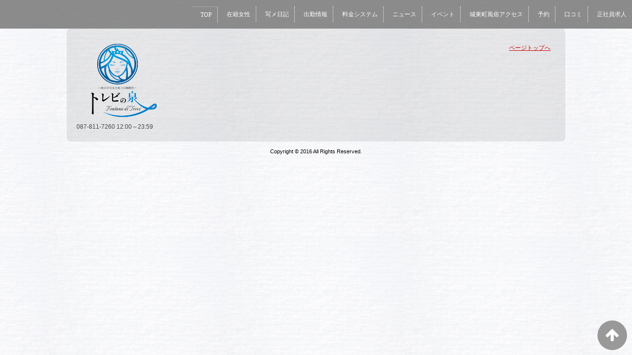

--- FILE ---
content_type: text/html; charset=UTF-8
request_url: https://www.soap-trevi.net/top/girls/girldetail/?girl_id=39356707
body_size: 3307
content:
<!DOCTYPE html>
<!--[if lt IE 7 ]><html class="ie ie6" lang="ja"><![endif]-->
<!--[if IE 7 ]><html class="ie ie7" lang="ja"><![endif]-->
<!--[if IE 8 ]><html class="ie ie8" lang="ja"><![endif]-->
<!--[if (gte IE 9)|!(IE)]><!--><html lang="ja"><!--<![endif]-->
  <head>
    <meta charset="utf-8">
    <meta http-equiv="X-UA-Compatible" content="IE=edge,chrome=1">
    <meta name="referrer" content="unsafe-url">
    <!-- <meta name="viewport" content="width=device-width, initial-scale=1, maximum-scale=1, minimum-scale=1"> -->
    <meta name="viewport" content="width=device-width" >
    <script type="text/javascript" src="https://www.soap-trevi.net/core/2.6/ip_libs/js/hpb/responsive.noJQuery.js"></script>
    <meta charset="UTF-8" />
    <title>香川県 高松市風俗・ソープランド トレビの泉 -女の子詳細-</title>
    <link rel="shortcut icon" href="https://www.soap-trevi.net/favicon.ico">    <meta name="keywords" content="香川,高松,ソープ,ソープランド,風俗,城東町,トレビの泉" />
    <meta name="description" content="香川県高松市ソープランド トレビの泉の女の子詳細ページです。気になる女の子の詳細情報をご紹介しております。" />
    <meta name="generator" content="ImpressPages CMS" />
<!--    <meta name="viewport" content="user-scalable=no" /> -->
    <link href="https://www.soap-trevi.net/core/2.6/ip_themes/theme_d_00/ip_content.css" rel="stylesheet" type="text/css" />
    <link href="https://www.cityheaven.net/css/feesmart.css?pcmode=sp" rel="stylesheet" type="text/css" />
    <link href="https://www.soap-trevi.net/core/2.6/ip_themes/theme_d_00/site.css" rel="stylesheet" type="text/css" />
    <link href="https://www.soap-trevi.net/core/2.6/ip_themes/theme_d_00/css/base.css" rel="stylesheet" type="text/css" />
    <link href="https://www.soap-trevi.net/core/2.6/ip_themes/theme_d_00/css/theme_d.css" rel="stylesheet" type="text/css" />
    <link href="https://www.soap-trevi.net/core/2.6/ip_libs/js/photobox/photobox.css" rel="stylesheet" type="text/css" />
    <link href="https://www.soap-trevi.net/core/2.6/ip_libs/js/photobox/photobox.ie.css" rel="stylesheet" type="text/css" />
    <link href="https://www.soap-trevi.net/core/2.6/ip_themes/theme_d_00/css/page.css" rel="stylesheet" type="text/css" />
    <link href="https://www.soap-trevi.net/website/w1732/file/background_css/theme_d_00_background.css" rel="stylesheet" type="text/css" />
    <link href="https://www.soap-trevi.net/core/2.6/ip_themes/theme_d_00/css/girldetail.css" rel="stylesheet" type="text/css" />
    <link href="https://maxcdn.bootstrapcdn.com/font-awesome/4.7.0/css/font-awesome.min.css" rel="stylesheet" type="text/css" />
    <link href="https://www.soap-trevi.net/core/2.6/ip_plugins/hpbuilder/hpb_gravure/widget/HpbGravure/public/photobox.css" rel="stylesheet" type="text/css" />
    <link href="https://www.soap-trevi.net/core/2.6/ip_plugins/hpbuilder/hpb_gravure/widget/HpbGravure/public/photobox.ie.css" rel="stylesheet" type="text/css" />
    <link href="https://www.soap-trevi.net/core/2.6/ip_plugins/hpbuilder/hpb_ranking/widget/HpbRanking/public/HpbRanking.css" rel="stylesheet" type="text/css" />
    <link href="https://www.soap-trevi.net/core/2.6/ip_plugins/hpbuilder/hpb_slide/widget/HpbSlide/public/HpbSlide.css" rel="stylesheet" type="text/css" />


<style type="text/css">
<!--
h2.whatnew,
article h1,
.recruit h4 {
    color            : #231815;
    background-color : #ec89cb;
}

.box,
.box .recruit table tr.firstchild td,
.image_gallery_preview {
    background-color : rgba(255, 255, 255, 0);
filter:progid:DXImageTransform.Microsoft.gradient(startcolorstr=#7fffffff,endcolorstr=#7fffffff,gradienttype=0);
-ms-filter:"progid:DXImageTransform.Microsoft.gradient(startColorstr=#7fffffff,endColorstr=#7fffffff)";
zoom:1;
;
}

#gNav a,
.wc_font_color,
.wc_font_color a {
    color : #231815;
}

#gNav a:hover,
.ranking .wc_font_color a,
.wc_font_color a:hover {
    color           : #231815;
    text-decoration : underline;
}
.recruit .wc_font_color a:hover {
    text-decoration : none;
}

#gallery {
    background : transparent;
}

@media only screen and (max-width:768px) {
    .ipwForm .wc_font_color {
        color :  #231815;
    }
}
-->
</style>    <!--[if lt IE 9]>
    <script type="text/javascript" src="https://www.soap-trevi.net/core/2.6/ip_themes/theme_d_00/js/html5.js"></script>
    <script type="text/javascript" src="https://www.soap-trevi.net/core/2.6/ip_themes/theme_d_00/js/respond.src.js"></script>
    <![endif]-->

    <link rel="canonical" href="https://www.soap-trevi.net/top/girls/girldetail/?girl_id=39356707">
    <script type="application/ld+json">
{
  "@context": "http://schema.org",
  "@type": "WebSite",
  "name": "トレビの泉は城東町１番の高級ソープ",
  "url": "http://www.soap-trevi.net/"
}
</script>
    <script type="text/javascript" src="https://www.soap-trevi.net/core/2.6/ip_libs//js/jquery/jquery.js"></script>
  </head>
  <body>
        <title>高松ソープ「トレビの泉」</title>
<meta name="keywords" content="ソープ,香川,高松,ソープランド,城東町,風俗,トレビの泉" />
<meta name="description" content="香川県高松市ソープランド 「トレビの泉」です。サービス・満足度・おもてなしを手の届く料金でご案内しております。香川県高松市にお越しの際に風俗遊びソープランド遊びでお店をお探しなら城東町ソープ「トレビの泉」へ是非おこしくださいませ。" />
<!-- Global site tag (gtag.js) - Google Analytics -->
<script async src="https://www.googletagmanager.com/gtag/js?id=UA-110974528-1"></script>
<script>
  window.dataLayer = window.dataLayer || [];
  function gtag(){dataLayer.push(arguments);}
  gtag('js', new Date());

  gtag('config', 'UA-110974528-1');
</script>

  <link rel="stylesheet" href="https://maxcdn.bootstrapcdn.com/font-awesome/4.3.0/css/font-awesome.min.css">
  <script type="text/javascript" src="https://www.soap-trevi.net/core/2.6/ip_themes/theme_d_00/js/ua.js"></script>
    <link rel="stylesheet" href="https://www.soap-trevi.net/core/2.6/ip_themes/theme_d_00/css/menu/sp_menu.css">
      <link rel="stylesheet" href="https://www.soap-trevi.net/core/2.6/ip_themes/theme_d_00/css/menu/style_menu1.css">
    <link rel="stylesheet" href="https://www.soap-trevi.net/core/2.6/ip_themes/theme_d_00/css/video/common.css">
    <nav class="global-nav" style="left: 0;">
      <div>
              <div id="smallLogo" style="max-width:170px; max-height:70px; margin:15px auto auto auto;overflow:hidden;background-color:rgba(255,255,255,0)">
          <img src="https://www.cityheaven.net/img/shop/s/trevi_no_izumi/shml1910002736_1_20220419191258pc.png" style="max-width:100%" alt="香川県城東町　ソープランド　トレビの泉は城東町１番の高級ソープ">
        </div>
      
<style type='text/css'><!-- .admin_menu_top{ top : 0px; } --></style><ul class='global-nav-list' style='white-space: nowrap;overflow:hidden;'>
<li class=""><a href="https://www.soap-trevi.net/top/" class="nav-first">TOP</a></li>
<li class=""><a href="https://www.soap-trevi.net/top/girls/" class="nav-first">在籍女性</a></li>
<li class=""><a href="https://www.cityheaven.net/kagawa/A3701/A370101/trevi_no_izumi/diarylist/?of=y" class="nav-first">写メ日記</a></li>
<li class=""><a href="https://www.soap-trevi.net/top/schedule/" class="nav-first">出勤情報</a></li>
<li class=""><a href="https://www.soap-trevi.net/top/system/" class="nav-first">料金システム</a></li>
<li class=""><a href="https://www.soap-trevi.net/top/news/" class="nav-first">ニュース</a></li>
<li class=""><a href="https://www.soap-trevi.net/top/event/" class="nav-first">イベント</a></li>
<li class=""><a href="https://www.cityheaven.net/kagawa/A3701/A370101/trevi/map/?of=y" class="nav-first">城東町風俗アクセス</a></li>
<li class=""><a href="https://www.cityheaven.net/kagawa/A3701/A370101/trevi_no_izumi/A6ShopReservation/?of=y" class="nav-first">予約</a></li>
<li class=""><a href="https://www.cityheaven.net/kagawa/A3701/A370101/trevi_no_izumi/reviews/?of=y" class="nav-first">口コミ</a></li>
<li class=""><a href="https://mensheaven.jp/9/trevi_no_izumi/?of=y" class="nav-first">正社員求人</a></li>
</ul>
      </div>
    </nav>
    <a id="pageTops" style="bottom: -80px;">
    <i class="fa-top fa-arrow-up"></i>
  </a>
  <div style="margin:58px auto 0 auto; max-width:1210px;" id="contents_body">
        <div id="container" class="clearfix">
        <div class="leftbox">
          <div id="gNav" class="box col1">
            <div class="logo">
                            <a href="https://www.soap-trevi.net/top/">
              <img class="" src="https://www.soap-trevi.net/website/w1732/image/02R_1tbOf.png">
              </a>
                          </div>
              <div class="ex-nav">
              <div id=pc_shopdata class=""><p>087-811-7260 12:00～23:59</p></div>              </div>
            
          </div>
          <div id="ipBlock-theme_d_top_left" class="ipBlock">
</div>
        </div>
        
        <div id="main" class="content box mainbox">
        
                    <p class="pagetop"><a href="#">ページトップへ</a></p>
        </div>
      </div>
          <footer>
<a href="https://www.soap-trevi.net/">
        <small class="copyright">Copyright © 2016 All Rights Reserved.</small></a>
      </footer>

    
<? #iPad テーマB用フラグを埋め込む ?>
<input type="hidden" id="theme_b_flg" value="1">

<script>
var ip = {
    baseUrl : "https:\/\/www.soap-trevi.net\/",
    libraryDir : "core\/2.6\/ip_libs\/",
    themeDir : "core\/2.6\/ip_themes\/",
    moduleDir : "core\/2.6\/ip_cms\/modules\/",
    theme : "theme_d_00",
    zoneName : "top",
    pageId : "85",
    revisionId : "875"};
</script>
                        <script type="text/javascript" src="https://www.soap-trevi.net/core/2.6/ip_libs/js/jquery/jquery.js"></script>
                                        <script type="text/javascript" src="https://www.soap-trevi.net/core/2.6/ip_themes/theme_d_00/js/menu/1.js"></script>
                                            <script type="text/javascript" src="https://www.soap-trevi.net/core/2.6/ip_themes/theme_d_00/js/jquery.flexslider-min.js"></script>
                                            <script type="text/javascript" src="https://www.soap-trevi.net/core/2.6/ip_libs/js/jquery-tools/jquery.tools.form.js"></script>
                                        <script type="text/javascript" src="https://www.soap-trevi.net/core/2.6/ip_cms/modules/standard/content_management/public/widgets.js"></script>
                                        <script type="text/javascript" src="https://www.soap-trevi.net/tinymceConfig.js"></script>
                                        <script type="text/javascript" src="https://www.soap-trevi.net/validatorConfig.js"></script>
                                        <script type="text/javascript" src="https://www.soap-trevi.net/core/2.6/ip_themes/theme_d_00/js/common.js"></script>
                                            <script type="text/javascript" src="https://www.soap-trevi.net/core/2.6/ip_libs/js/photobox/photobox.js"></script>
                                        <script type="text/javascript" src="https://www.soap-trevi.net/core/2.6/ip_cms/modules/developer/inline_management/public/js/previewGirlDetail.js"></script>
                                        <script type="text/javascript" src="https://www.soap-trevi.net/core/2.6/ip_libs/js/jquery-tools/jquery.tools.form.js"></script>
                                            <script type="text/javascript" src="https://www.soap-trevi.net/core/2.6/ip_cms/modules/community/user/public/ipUser.js"></script>
                                            <script type="text/javascript" src="https://www.soap-trevi.net/core/2.6/ip_plugins/hpbuilder/hpb_gravure/widget/HpbGravure/public/gravurePreview.js"></script>
                                        <script type="text/javascript" src="https://www.soap-trevi.net/core/2.6/ip_plugins/hpbuilder/hpb_gravure/widget/HpbGravure/public/photobox.js"></script>
                    </div>
</body>
</html>


--- FILE ---
content_type: text/css
request_url: https://www.soap-trevi.net/website/w1732/file/background_css/theme_d_00_background.css
body_size: 219
content:
@charset "utf-8";
@media only screen and (max-width:540px){
  body {
background-color:#fcfdfd;
background-image:url(https://www.soap-trevi.net/website/w1732/image/bg_sp_image_name.jpg);
background-position: 50% 0%;
background-repeat: repeat;
  }
}
@media only screen and (min-width:541px){
  body {
background-color:#fcfdfd;
background-image:url(https://www.soap-trevi.net/website/w1732/image/bg_pc_image_name.jpg);
background-position: 50% 0%;
background-repeat: repeat;
  }
}


--- FILE ---
content_type: text/css
request_url: https://www.soap-trevi.net/core/2.6/ip_themes/theme_d_00/css/menu/style_menu1.css
body_size: 2213
content:
@charset "utf-8";

/*
	Theme Name: teeter-totter
	Description: teeter-totter
	Theme URI: http://www.teeter-totter.tokyo/
	Version: 1.0
*/

/****************************************

          TYPOGRAPHY

*****************************************/
/*
body { font-size:13px; font-family: 'AxisStd-Regular', "���S�V�b�N��", "Yu Gothic", YuGothic, '���S�V�b�N', 'Hiragino Kaku Gothic Pro', '�q���M�m�p�S Pro W3',"���C���I","Meiryo", Osaka, sans-serif; line-height:1.8; letter-spacing: 0.05em; -webkit-font-smoothing: antialiased; -webkit-text-size-adjust: 100%; text-size-adjust: 100%; }
* html body {/*IE6*/ font-size:60%; letter-spacing: 1px; }
*:first-child+html body {/*IE7*/ font-size:58%; letter-spacing: 1px; }
table { font-size: 1.0em; }
h1,h2,h3,h4,h5,h6 { font-style: normal; font-weight: normal; font-size: 1.0em; }
input,textarea{ font-size: 1.0em; }

.gill{ font-family:'Gill Sans W01 Light', sans-serif; -webkit-font-smoothing: subpixel-antialiased; }
.gilb{ font-family:'Gill Sans W01 Book', sans-serif; -webkit-font-smoothing: subpixel-antialiased; }
.gilm{ font-family:'Gill Sans W01 Medium', sans-serif; -webkit-font-smoothing: subpixel-antialiased; }
*/

/****************************************

          CLEARFIX

*****************************************/

.cf:after,
blockquote:after,
.menu-inline-block:after,
.staff-inline-block:after { display: block; visibility: hidden; clear: both; height: 0; content: " "; font-size: 0; } /* clearfix for ie7 */
.cf, blockquote, .menu-inline-block, .staff-inline-block { display: inline-block; }
.cf, blockquote, .menu-inline-block, .staff-inline-block { display: block; }






/****************************************

          SPRITE

*****************************************/

.spr{ display: block; text-indent: 100%; white-space: nowrap; overflow: hidden; }
.ico,.spr,a.spr { background-image: url(img/parts.png); background-repeat: none; background-position: 0 0; }


/****************************************

          TRANSITION

*****************************************/

.tst,
.tst0 { -webkit-transition: 0.3s ease-in-out; -moz-transition: 0.3s ease-in-out; -o-transition: 0.3s ease-in-out; transition: 0.3s ease-in-out; opacity: 1; }
.tst:hover{ opacity: 0.7; }
.tst0:hover{ opacity: 0; }
.home html,body{ height: 100%; }






/****************************************

          NAVI

*****************************************/

/* .logo { position: fixed; top: 0; right: 0; width: 100px; height: 20px; z-index: 100; } */
.num{ position: fixed; top:10%; left: 10%; font-size: 16px; }

.global-nav { font-family:'Gill Sans W01 Medium'; font-size: 16px; letter-spacing: 0.15em; position: absolute;  width: 188px;  top: 0;  background: rgba(255,255,255,0.9); border-right: 1px solid #EEE; z-index: 2000; -webkit-transition: 0.3s ease-in-out; -moz-transition: 0.3s ease-in-out; -o-transition: 0.3s ease-in-out; transition: 0.3s ease-in-out; -webkit-font-smoothing: subpixel-antialiased; }
.global-nav.open { left: 0; width:200px;}
.global-nav-list {  border-top: 1px #ddd solid; border-bottom: 1px #ddd solid; margin: 1em 0; }
.global-nav-list li { height: 1.9em; }
.global-nav-list li a { display: block;  color: #858585; text-align:left; text-decoration: underline; font-size: 16px; }

.sns-list { padding: 25px 35px; }
.top-share{ width: 250px; position: absolute; top: 26px; right: 24px; z-index: 2000; text-align: right; }
.t-share{ color: #FFF; font-family: 'Gill Sans W01 Medium'; font-size: 14px; letter-spacing: 0.2em; position: relative; top: -5px; margin: 0 3px 0 0; -webkit-font-smoothing: subpixel-antialiased; }

#btn-reservation{ width: 80px; height: 80px; background: url(img/parts.png) -189px -40px no-repeat; position: fixed; left: 20px; bottom: 20px; z-index: 1999; }
#btn-reservation a{ width: 80px; height: 80px; display: block; background: url(img/parts.png) -69px -40px no-repeat; }

ul.global-nav-list{
	width: 100%;
	text-align:left;
	position:absolute;
	top:80px;
}
ul.global-nav-list li{
	height:22px;
	font-size: 15px;
	padding: 5px 0 5px 7px;
	border-bottom:1px solid #AAA;
	-webkit-transition: all 0.5s ease;
    -moz-transition: all 0.5s ease;
    -o-transition: all 0.5s ease;
    transition: all  0.5s ease;
}
ul.global-nav-list li.hover,
ul.global-nav-list li:hover{
	background: rgba(0, 0, 0, 0.2);
	-webkit-box-shadow:0 1px 2px 2px rgba(0,0,0,0.1) inset;
	-moz-box-shadow:0 1px 2px 2px rgba(0,0,0,0.1) inset;
	box-shadow:0 -1px 2px 2px rgba(0,0,0,0.1) inset
}
ul.global-nav-list li:first-child{
	border-top: 1px solid #AAA;
}
ul.global-nav-list li a{
	color: #333;
	text-decoration: none;
	display:block;
	position:relative;
	top: 1px;
}
ul.global-nav-list .top{
	background: rgba(0, 0, 0, 0.2);
	-webkit-box-shadow:0 1px 2px 2px rgba(0,0,0,0.1) inset;
	-moz-box-shadow:0 1px 2px 2px rgba(0,0,0,0.1) inset;
	box-shadow:0 -1px 2px 2px rgba(0,0,0,0.1) inset
}

.pc_header_nav{
    background-color : rgba(94,94,94,0.7);
    float            : right;
    height           : 58px;
    position         : fixed;
    letter-spacing  : normal;
}

.pc_header_nav ul{
    border : 0px;
    margin : 0px;
    right  : 0;
    top    : 0px;
    width  : auto;
}
.pc_header_nav ul li{
    border          : 0;
    border-right    : 1px dotted #FFF;
    float           : left;
    list-style-type : none;
    margin          : 13px 0;
    width           : auto;
}

.pc_header_nav ul li a{
    color           : white;
    display         : block;
    font-size       : 12px;
    padding         : 0px 11px;
    text-decoration : none;
}
.pc_header_nav ul li:last-child{
    border          : 0;
    float           : left;
    list-style-type : none;
    margin          : 13px 0;
    width           : auto;
}
.pc_slide_nav{
    background-color : rgba(255,255,255,0.9);
    position         : absolute;
    width            : 200px;
    float            : '';
    letter-spacing   : '';
}


.pc_slide_nav ul{
    border-bottom : 1px #ddd solid;
    border-top    : 1px #ddd solid;
    margin        : 1em 0;
    top           : 80px;
    width         : 100%;
    right         : '';
}
 
.pc_slide_nav ul li{
    border-bottom : 1px solid #AAA;
    border-right  : 0;
    font-size     : 15px;
    height        : 22px;
    margin        : 0;
    padding       : 5px 0 5px 7px;
    width         : 193px;
}

.pc_slide_nav ul li a{
    color           : #858585;
    display         : block;
    font-size       : 16px;
    padding         : 0;
    text-decoration : none;
    width           : 100%;
    font-family: "Helvetica Neue",Helvetica,Arial,sans-serif;
}

.sp_header_nav{
    clear:both;
    padding:0 0 10px 0;
    margin-top: 0px;
    -webkit-box-sizing: border-box;
    -moz-box-sizing: border-box;
    -o-box-sizing: border-box;
    -ms-box-sizing: border-box;
    box-sizing: border-box;
    width:100%;
    overflow: visible;
    position: fixed;
    background-color : rgba(94,94,94,0.7);
}

.sp_header_nav ul{
    text-decoration:none;
    border: 0;
}
.sp_header_nav ul li {
    display:inline;
    padding:0;
}
.sp_header_nav ul li a{
    background-color:#fff;
    padding:15px 14px;
    -webkit-box-sizing: border-box;
    -moz-box-sizing: border-box;
    -o-box-sizing: border-box;
    -ms-box-sizing: border-box;
    box-sizing: border-box;
    background-repeat: no-repeat;
    background-position: 95% center;
/*    margin:10px 5px 0 5px; */
    margin:5px 1%;
    font-family: "Helvetica Neue",Helvetica,Arial,sans-serif;
    font-size:15px;
    color:#969696;
    display:block;
    text-decoration:none;
    width: 47.5%;
    float: left;
    border-radius: 5px;
}

.sp_header_nav ul li a.btn.settingButton{
    width: 47.5% !important;
    font-weight: normal;
}
.sp_header_nav ul li:last-child a{
    margin-bottom : 10px;
}

.sp_header_nav ul li.top{
    background-color : rgba(255,255,255,0);
}
.pc_slide_nav a.shop_tel_button{
    display : none;
}
.pc_slide_nav a#nav-toggle{
    display : none;
}
.sp_header_nav a.shop_tel_button div{
    font-size: 14px;
    font-family: "Helvetica Neue",Helvetica,Arial,sans-serif;
    letter-spacing: normal;
}

a#nav-phone div{
    letter-spacing: normal;
    width: 40px;
    white-space: nowrap;
}
